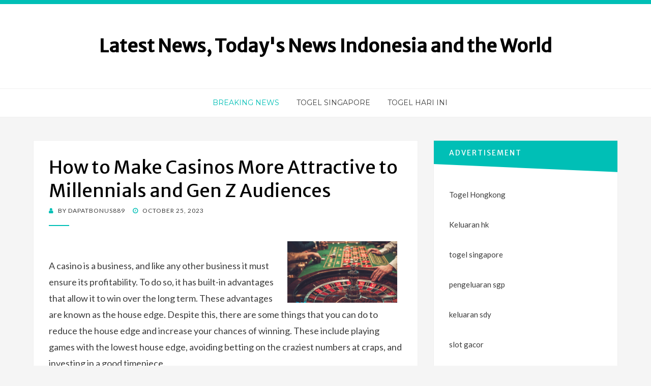

--- FILE ---
content_type: text/html; charset=UTF-8
request_url: http://infochubut.com/how-to-make-casinos-more-attractive-to-millennials-and-gen-z-audiences/
body_size: 12605
content:
<!DOCTYPE html>
<html lang="en-US">
<head>
<meta charset="UTF-8">
<meta name="viewport" content="width=device-width, initial-scale=1.0">
<link rel="profile" href="http://gmpg.org/xfn/11">
<link rel="pingback" href="http://infochubut.com/xmlrpc.php" />

<meta name='robots' content='index, follow, max-image-preview:large, max-snippet:-1, max-video-preview:-1' />

	<!-- This site is optimized with the Yoast SEO plugin v26.7 - https://yoast.com/wordpress/plugins/seo/ -->
	<title>Engaging Millennials &amp; Gen Z: Enhancing Casino Appeal</title>
	<meta name="description" content="Discover innovative strategies to revamp casinos and engage Millennials and Gen Z, ensuring a vibrant, exciting experience for younger audiences." />
	<link rel="canonical" href="http://infochubut.com/how-to-make-casinos-more-attractive-to-millennials-and-gen-z-audiences/" />
	<meta property="og:locale" content="en_US" />
	<meta property="og:type" content="article" />
	<meta property="og:title" content="Engaging Millennials &amp; Gen Z: Enhancing Casino Appeal" />
	<meta property="og:description" content="Discover innovative strategies to revamp casinos and engage Millennials and Gen Z, ensuring a vibrant, exciting experience for younger audiences." />
	<meta property="og:url" content="http://infochubut.com/how-to-make-casinos-more-attractive-to-millennials-and-gen-z-audiences/" />
	<meta property="og:site_name" content="Latest News, Today&#039;s News Indonesia and the World" />
	<meta property="article:published_time" content="2023-10-25T20:05:38+00:00" />
	<meta property="og:image" content="https://i.imgur.com/YT5LHTn.jpg" />
	<meta name="author" content="dapatbonus889" />
	<meta name="twitter:card" content="summary_large_image" />
	<meta name="twitter:label1" content="Written by" />
	<meta name="twitter:data1" content="dapatbonus889" />
	<meta name="twitter:label2" content="Est. reading time" />
	<meta name="twitter:data2" content="3 minutes" />
	<script type="application/ld+json" class="yoast-schema-graph">{"@context":"https://schema.org","@graph":[{"@type":"Article","@id":"http://infochubut.com/how-to-make-casinos-more-attractive-to-millennials-and-gen-z-audiences/#article","isPartOf":{"@id":"http://infochubut.com/how-to-make-casinos-more-attractive-to-millennials-and-gen-z-audiences/"},"author":{"name":"dapatbonus889","@id":"https://infochubut.com/#/schema/person/fd98da37e4c838ff9944ab13c6056ccf"},"headline":"How to Make Casinos More Attractive to Millennials and Gen Z Audiences","datePublished":"2023-10-25T20:05:38+00:00","mainEntityOfPage":{"@id":"http://infochubut.com/how-to-make-casinos-more-attractive-to-millennials-and-gen-z-audiences/"},"wordCount":530,"image":{"@id":"http://infochubut.com/how-to-make-casinos-more-attractive-to-millennials-and-gen-z-audiences/#primaryimage"},"thumbnailUrl":"https://i.imgur.com/YT5LHTn.jpg","articleSection":["Breaking News"],"inLanguage":"en-US"},{"@type":"WebPage","@id":"http://infochubut.com/how-to-make-casinos-more-attractive-to-millennials-and-gen-z-audiences/","url":"http://infochubut.com/how-to-make-casinos-more-attractive-to-millennials-and-gen-z-audiences/","name":"Engaging Millennials & Gen Z: Enhancing Casino Appeal","isPartOf":{"@id":"https://infochubut.com/#website"},"primaryImageOfPage":{"@id":"http://infochubut.com/how-to-make-casinos-more-attractive-to-millennials-and-gen-z-audiences/#primaryimage"},"image":{"@id":"http://infochubut.com/how-to-make-casinos-more-attractive-to-millennials-and-gen-z-audiences/#primaryimage"},"thumbnailUrl":"https://i.imgur.com/YT5LHTn.jpg","datePublished":"2023-10-25T20:05:38+00:00","author":{"@id":"https://infochubut.com/#/schema/person/fd98da37e4c838ff9944ab13c6056ccf"},"description":"Discover innovative strategies to revamp casinos and engage Millennials and Gen Z, ensuring a vibrant, exciting experience for younger audiences.","breadcrumb":{"@id":"http://infochubut.com/how-to-make-casinos-more-attractive-to-millennials-and-gen-z-audiences/#breadcrumb"},"inLanguage":"en-US","potentialAction":[{"@type":"ReadAction","target":["http://infochubut.com/how-to-make-casinos-more-attractive-to-millennials-and-gen-z-audiences/"]}]},{"@type":"ImageObject","inLanguage":"en-US","@id":"http://infochubut.com/how-to-make-casinos-more-attractive-to-millennials-and-gen-z-audiences/#primaryimage","url":"https://i.imgur.com/YT5LHTn.jpg","contentUrl":"https://i.imgur.com/YT5LHTn.jpg"},{"@type":"BreadcrumbList","@id":"http://infochubut.com/how-to-make-casinos-more-attractive-to-millennials-and-gen-z-audiences/#breadcrumb","itemListElement":[{"@type":"ListItem","position":1,"name":"Home","item":"https://infochubut.com/"},{"@type":"ListItem","position":2,"name":"How to Make Casinos More Attractive to Millennials and Gen Z Audiences"}]},{"@type":"WebSite","@id":"https://infochubut.com/#website","url":"https://infochubut.com/","name":"Latest News, Today&#039;s News Indonesia and the World","description":"","potentialAction":[{"@type":"SearchAction","target":{"@type":"EntryPoint","urlTemplate":"https://infochubut.com/?s={search_term_string}"},"query-input":{"@type":"PropertyValueSpecification","valueRequired":true,"valueName":"search_term_string"}}],"inLanguage":"en-US"},{"@type":"Person","@id":"https://infochubut.com/#/schema/person/fd98da37e4c838ff9944ab13c6056ccf","name":"dapatbonus889","image":{"@type":"ImageObject","inLanguage":"en-US","@id":"https://infochubut.com/#/schema/person/image/","url":"https://secure.gravatar.com/avatar/79e4f95737397fa3bbda16d87679fe928462d63e8371d690e04fa9e7c02ad698?s=96&d=mm&r=g","contentUrl":"https://secure.gravatar.com/avatar/79e4f95737397fa3bbda16d87679fe928462d63e8371d690e04fa9e7c02ad698?s=96&d=mm&r=g","caption":"dapatbonus889"},"sameAs":["https://infochubut.com"],"url":"http://infochubut.com/author/dapatbonus889/"}]}</script>
	<!-- / Yoast SEO plugin. -->


<link rel='dns-prefetch' href='//fonts.googleapis.com' />
<link rel="alternate" type="application/rss+xml" title="Latest News, Today&#039;s News Indonesia and the World &raquo; Feed" href="http://infochubut.com/feed/" />
<link rel="alternate" title="oEmbed (JSON)" type="application/json+oembed" href="http://infochubut.com/wp-json/oembed/1.0/embed?url=http%3A%2F%2Finfochubut.com%2Fhow-to-make-casinos-more-attractive-to-millennials-and-gen-z-audiences%2F" />
<link rel="alternate" title="oEmbed (XML)" type="text/xml+oembed" href="http://infochubut.com/wp-json/oembed/1.0/embed?url=http%3A%2F%2Finfochubut.com%2Fhow-to-make-casinos-more-attractive-to-millennials-and-gen-z-audiences%2F&#038;format=xml" />
<style id='wp-img-auto-sizes-contain-inline-css' type='text/css'>
img:is([sizes=auto i],[sizes^="auto," i]){contain-intrinsic-size:3000px 1500px}
/*# sourceURL=wp-img-auto-sizes-contain-inline-css */
</style>
<style id='wp-emoji-styles-inline-css' type='text/css'>

	img.wp-smiley, img.emoji {
		display: inline !important;
		border: none !important;
		box-shadow: none !important;
		height: 1em !important;
		width: 1em !important;
		margin: 0 0.07em !important;
		vertical-align: -0.1em !important;
		background: none !important;
		padding: 0 !important;
	}
/*# sourceURL=wp-emoji-styles-inline-css */
</style>
<style id='wp-block-library-inline-css' type='text/css'>
:root{--wp-block-synced-color:#7a00df;--wp-block-synced-color--rgb:122,0,223;--wp-bound-block-color:var(--wp-block-synced-color);--wp-editor-canvas-background:#ddd;--wp-admin-theme-color:#007cba;--wp-admin-theme-color--rgb:0,124,186;--wp-admin-theme-color-darker-10:#006ba1;--wp-admin-theme-color-darker-10--rgb:0,107,160.5;--wp-admin-theme-color-darker-20:#005a87;--wp-admin-theme-color-darker-20--rgb:0,90,135;--wp-admin-border-width-focus:2px}@media (min-resolution:192dpi){:root{--wp-admin-border-width-focus:1.5px}}.wp-element-button{cursor:pointer}:root .has-very-light-gray-background-color{background-color:#eee}:root .has-very-dark-gray-background-color{background-color:#313131}:root .has-very-light-gray-color{color:#eee}:root .has-very-dark-gray-color{color:#313131}:root .has-vivid-green-cyan-to-vivid-cyan-blue-gradient-background{background:linear-gradient(135deg,#00d084,#0693e3)}:root .has-purple-crush-gradient-background{background:linear-gradient(135deg,#34e2e4,#4721fb 50%,#ab1dfe)}:root .has-hazy-dawn-gradient-background{background:linear-gradient(135deg,#faaca8,#dad0ec)}:root .has-subdued-olive-gradient-background{background:linear-gradient(135deg,#fafae1,#67a671)}:root .has-atomic-cream-gradient-background{background:linear-gradient(135deg,#fdd79a,#004a59)}:root .has-nightshade-gradient-background{background:linear-gradient(135deg,#330968,#31cdcf)}:root .has-midnight-gradient-background{background:linear-gradient(135deg,#020381,#2874fc)}:root{--wp--preset--font-size--normal:16px;--wp--preset--font-size--huge:42px}.has-regular-font-size{font-size:1em}.has-larger-font-size{font-size:2.625em}.has-normal-font-size{font-size:var(--wp--preset--font-size--normal)}.has-huge-font-size{font-size:var(--wp--preset--font-size--huge)}.has-text-align-center{text-align:center}.has-text-align-left{text-align:left}.has-text-align-right{text-align:right}.has-fit-text{white-space:nowrap!important}#end-resizable-editor-section{display:none}.aligncenter{clear:both}.items-justified-left{justify-content:flex-start}.items-justified-center{justify-content:center}.items-justified-right{justify-content:flex-end}.items-justified-space-between{justify-content:space-between}.screen-reader-text{border:0;clip-path:inset(50%);height:1px;margin:-1px;overflow:hidden;padding:0;position:absolute;width:1px;word-wrap:normal!important}.screen-reader-text:focus{background-color:#ddd;clip-path:none;color:#444;display:block;font-size:1em;height:auto;left:5px;line-height:normal;padding:15px 23px 14px;text-decoration:none;top:5px;width:auto;z-index:100000}html :where(.has-border-color){border-style:solid}html :where([style*=border-top-color]){border-top-style:solid}html :where([style*=border-right-color]){border-right-style:solid}html :where([style*=border-bottom-color]){border-bottom-style:solid}html :where([style*=border-left-color]){border-left-style:solid}html :where([style*=border-width]){border-style:solid}html :where([style*=border-top-width]){border-top-style:solid}html :where([style*=border-right-width]){border-right-style:solid}html :where([style*=border-bottom-width]){border-bottom-style:solid}html :where([style*=border-left-width]){border-left-style:solid}html :where(img[class*=wp-image-]){height:auto;max-width:100%}:where(figure){margin:0 0 1em}html :where(.is-position-sticky){--wp-admin--admin-bar--position-offset:var(--wp-admin--admin-bar--height,0px)}@media screen and (max-width:600px){html :where(.is-position-sticky){--wp-admin--admin-bar--position-offset:0px}}

/*# sourceURL=wp-block-library-inline-css */
</style><style id='global-styles-inline-css' type='text/css'>
:root{--wp--preset--aspect-ratio--square: 1;--wp--preset--aspect-ratio--4-3: 4/3;--wp--preset--aspect-ratio--3-4: 3/4;--wp--preset--aspect-ratio--3-2: 3/2;--wp--preset--aspect-ratio--2-3: 2/3;--wp--preset--aspect-ratio--16-9: 16/9;--wp--preset--aspect-ratio--9-16: 9/16;--wp--preset--color--black: #000000;--wp--preset--color--cyan-bluish-gray: #abb8c3;--wp--preset--color--white: #ffffff;--wp--preset--color--pale-pink: #f78da7;--wp--preset--color--vivid-red: #cf2e2e;--wp--preset--color--luminous-vivid-orange: #ff6900;--wp--preset--color--luminous-vivid-amber: #fcb900;--wp--preset--color--light-green-cyan: #7bdcb5;--wp--preset--color--vivid-green-cyan: #00d084;--wp--preset--color--pale-cyan-blue: #8ed1fc;--wp--preset--color--vivid-cyan-blue: #0693e3;--wp--preset--color--vivid-purple: #9b51e0;--wp--preset--gradient--vivid-cyan-blue-to-vivid-purple: linear-gradient(135deg,rgb(6,147,227) 0%,rgb(155,81,224) 100%);--wp--preset--gradient--light-green-cyan-to-vivid-green-cyan: linear-gradient(135deg,rgb(122,220,180) 0%,rgb(0,208,130) 100%);--wp--preset--gradient--luminous-vivid-amber-to-luminous-vivid-orange: linear-gradient(135deg,rgb(252,185,0) 0%,rgb(255,105,0) 100%);--wp--preset--gradient--luminous-vivid-orange-to-vivid-red: linear-gradient(135deg,rgb(255,105,0) 0%,rgb(207,46,46) 100%);--wp--preset--gradient--very-light-gray-to-cyan-bluish-gray: linear-gradient(135deg,rgb(238,238,238) 0%,rgb(169,184,195) 100%);--wp--preset--gradient--cool-to-warm-spectrum: linear-gradient(135deg,rgb(74,234,220) 0%,rgb(151,120,209) 20%,rgb(207,42,186) 40%,rgb(238,44,130) 60%,rgb(251,105,98) 80%,rgb(254,248,76) 100%);--wp--preset--gradient--blush-light-purple: linear-gradient(135deg,rgb(255,206,236) 0%,rgb(152,150,240) 100%);--wp--preset--gradient--blush-bordeaux: linear-gradient(135deg,rgb(254,205,165) 0%,rgb(254,45,45) 50%,rgb(107,0,62) 100%);--wp--preset--gradient--luminous-dusk: linear-gradient(135deg,rgb(255,203,112) 0%,rgb(199,81,192) 50%,rgb(65,88,208) 100%);--wp--preset--gradient--pale-ocean: linear-gradient(135deg,rgb(255,245,203) 0%,rgb(182,227,212) 50%,rgb(51,167,181) 100%);--wp--preset--gradient--electric-grass: linear-gradient(135deg,rgb(202,248,128) 0%,rgb(113,206,126) 100%);--wp--preset--gradient--midnight: linear-gradient(135deg,rgb(2,3,129) 0%,rgb(40,116,252) 100%);--wp--preset--font-size--small: 13px;--wp--preset--font-size--medium: 20px;--wp--preset--font-size--large: 36px;--wp--preset--font-size--x-large: 42px;--wp--preset--spacing--20: 0.44rem;--wp--preset--spacing--30: 0.67rem;--wp--preset--spacing--40: 1rem;--wp--preset--spacing--50: 1.5rem;--wp--preset--spacing--60: 2.25rem;--wp--preset--spacing--70: 3.38rem;--wp--preset--spacing--80: 5.06rem;--wp--preset--shadow--natural: 6px 6px 9px rgba(0, 0, 0, 0.2);--wp--preset--shadow--deep: 12px 12px 50px rgba(0, 0, 0, 0.4);--wp--preset--shadow--sharp: 6px 6px 0px rgba(0, 0, 0, 0.2);--wp--preset--shadow--outlined: 6px 6px 0px -3px rgb(255, 255, 255), 6px 6px rgb(0, 0, 0);--wp--preset--shadow--crisp: 6px 6px 0px rgb(0, 0, 0);}:where(.is-layout-flex){gap: 0.5em;}:where(.is-layout-grid){gap: 0.5em;}body .is-layout-flex{display: flex;}.is-layout-flex{flex-wrap: wrap;align-items: center;}.is-layout-flex > :is(*, div){margin: 0;}body .is-layout-grid{display: grid;}.is-layout-grid > :is(*, div){margin: 0;}:where(.wp-block-columns.is-layout-flex){gap: 2em;}:where(.wp-block-columns.is-layout-grid){gap: 2em;}:where(.wp-block-post-template.is-layout-flex){gap: 1.25em;}:where(.wp-block-post-template.is-layout-grid){gap: 1.25em;}.has-black-color{color: var(--wp--preset--color--black) !important;}.has-cyan-bluish-gray-color{color: var(--wp--preset--color--cyan-bluish-gray) !important;}.has-white-color{color: var(--wp--preset--color--white) !important;}.has-pale-pink-color{color: var(--wp--preset--color--pale-pink) !important;}.has-vivid-red-color{color: var(--wp--preset--color--vivid-red) !important;}.has-luminous-vivid-orange-color{color: var(--wp--preset--color--luminous-vivid-orange) !important;}.has-luminous-vivid-amber-color{color: var(--wp--preset--color--luminous-vivid-amber) !important;}.has-light-green-cyan-color{color: var(--wp--preset--color--light-green-cyan) !important;}.has-vivid-green-cyan-color{color: var(--wp--preset--color--vivid-green-cyan) !important;}.has-pale-cyan-blue-color{color: var(--wp--preset--color--pale-cyan-blue) !important;}.has-vivid-cyan-blue-color{color: var(--wp--preset--color--vivid-cyan-blue) !important;}.has-vivid-purple-color{color: var(--wp--preset--color--vivid-purple) !important;}.has-black-background-color{background-color: var(--wp--preset--color--black) !important;}.has-cyan-bluish-gray-background-color{background-color: var(--wp--preset--color--cyan-bluish-gray) !important;}.has-white-background-color{background-color: var(--wp--preset--color--white) !important;}.has-pale-pink-background-color{background-color: var(--wp--preset--color--pale-pink) !important;}.has-vivid-red-background-color{background-color: var(--wp--preset--color--vivid-red) !important;}.has-luminous-vivid-orange-background-color{background-color: var(--wp--preset--color--luminous-vivid-orange) !important;}.has-luminous-vivid-amber-background-color{background-color: var(--wp--preset--color--luminous-vivid-amber) !important;}.has-light-green-cyan-background-color{background-color: var(--wp--preset--color--light-green-cyan) !important;}.has-vivid-green-cyan-background-color{background-color: var(--wp--preset--color--vivid-green-cyan) !important;}.has-pale-cyan-blue-background-color{background-color: var(--wp--preset--color--pale-cyan-blue) !important;}.has-vivid-cyan-blue-background-color{background-color: var(--wp--preset--color--vivid-cyan-blue) !important;}.has-vivid-purple-background-color{background-color: var(--wp--preset--color--vivid-purple) !important;}.has-black-border-color{border-color: var(--wp--preset--color--black) !important;}.has-cyan-bluish-gray-border-color{border-color: var(--wp--preset--color--cyan-bluish-gray) !important;}.has-white-border-color{border-color: var(--wp--preset--color--white) !important;}.has-pale-pink-border-color{border-color: var(--wp--preset--color--pale-pink) !important;}.has-vivid-red-border-color{border-color: var(--wp--preset--color--vivid-red) !important;}.has-luminous-vivid-orange-border-color{border-color: var(--wp--preset--color--luminous-vivid-orange) !important;}.has-luminous-vivid-amber-border-color{border-color: var(--wp--preset--color--luminous-vivid-amber) !important;}.has-light-green-cyan-border-color{border-color: var(--wp--preset--color--light-green-cyan) !important;}.has-vivid-green-cyan-border-color{border-color: var(--wp--preset--color--vivid-green-cyan) !important;}.has-pale-cyan-blue-border-color{border-color: var(--wp--preset--color--pale-cyan-blue) !important;}.has-vivid-cyan-blue-border-color{border-color: var(--wp--preset--color--vivid-cyan-blue) !important;}.has-vivid-purple-border-color{border-color: var(--wp--preset--color--vivid-purple) !important;}.has-vivid-cyan-blue-to-vivid-purple-gradient-background{background: var(--wp--preset--gradient--vivid-cyan-blue-to-vivid-purple) !important;}.has-light-green-cyan-to-vivid-green-cyan-gradient-background{background: var(--wp--preset--gradient--light-green-cyan-to-vivid-green-cyan) !important;}.has-luminous-vivid-amber-to-luminous-vivid-orange-gradient-background{background: var(--wp--preset--gradient--luminous-vivid-amber-to-luminous-vivid-orange) !important;}.has-luminous-vivid-orange-to-vivid-red-gradient-background{background: var(--wp--preset--gradient--luminous-vivid-orange-to-vivid-red) !important;}.has-very-light-gray-to-cyan-bluish-gray-gradient-background{background: var(--wp--preset--gradient--very-light-gray-to-cyan-bluish-gray) !important;}.has-cool-to-warm-spectrum-gradient-background{background: var(--wp--preset--gradient--cool-to-warm-spectrum) !important;}.has-blush-light-purple-gradient-background{background: var(--wp--preset--gradient--blush-light-purple) !important;}.has-blush-bordeaux-gradient-background{background: var(--wp--preset--gradient--blush-bordeaux) !important;}.has-luminous-dusk-gradient-background{background: var(--wp--preset--gradient--luminous-dusk) !important;}.has-pale-ocean-gradient-background{background: var(--wp--preset--gradient--pale-ocean) !important;}.has-electric-grass-gradient-background{background: var(--wp--preset--gradient--electric-grass) !important;}.has-midnight-gradient-background{background: var(--wp--preset--gradient--midnight) !important;}.has-small-font-size{font-size: var(--wp--preset--font-size--small) !important;}.has-medium-font-size{font-size: var(--wp--preset--font-size--medium) !important;}.has-large-font-size{font-size: var(--wp--preset--font-size--large) !important;}.has-x-large-font-size{font-size: var(--wp--preset--font-size--x-large) !important;}
/*# sourceURL=global-styles-inline-css */
</style>

<style id='classic-theme-styles-inline-css' type='text/css'>
/*! This file is auto-generated */
.wp-block-button__link{color:#fff;background-color:#32373c;border-radius:9999px;box-shadow:none;text-decoration:none;padding:calc(.667em + 2px) calc(1.333em + 2px);font-size:1.125em}.wp-block-file__button{background:#32373c;color:#fff;text-decoration:none}
/*# sourceURL=/wp-includes/css/classic-themes.min.css */
</style>
<link rel='stylesheet' id='dashicons-css' href='http://infochubut.com/wp-includes/css/dashicons.min.css?ver=6.9' type='text/css' media='all' />
<link rel='stylesheet' id='admin-bar-css' href='http://infochubut.com/wp-includes/css/admin-bar.min.css?ver=6.9' type='text/css' media='all' />
<style id='admin-bar-inline-css' type='text/css'>

    /* Hide CanvasJS credits for P404 charts specifically */
    #p404RedirectChart .canvasjs-chart-credit {
        display: none !important;
    }
    
    #p404RedirectChart canvas {
        border-radius: 6px;
    }

    .p404-redirect-adminbar-weekly-title {
        font-weight: bold;
        font-size: 14px;
        color: #fff;
        margin-bottom: 6px;
    }

    #wpadminbar #wp-admin-bar-p404_free_top_button .ab-icon:before {
        content: "\f103";
        color: #dc3545;
        top: 3px;
    }
    
    #wp-admin-bar-p404_free_top_button .ab-item {
        min-width: 80px !important;
        padding: 0px !important;
    }
    
    /* Ensure proper positioning and z-index for P404 dropdown */
    .p404-redirect-adminbar-dropdown-wrap { 
        min-width: 0; 
        padding: 0;
        position: static !important;
    }
    
    #wpadminbar #wp-admin-bar-p404_free_top_button_dropdown {
        position: static !important;
    }
    
    #wpadminbar #wp-admin-bar-p404_free_top_button_dropdown .ab-item {
        padding: 0 !important;
        margin: 0 !important;
    }
    
    .p404-redirect-dropdown-container {
        min-width: 340px;
        padding: 18px 18px 12px 18px;
        background: #23282d !important;
        color: #fff;
        border-radius: 12px;
        box-shadow: 0 8px 32px rgba(0,0,0,0.25);
        margin-top: 10px;
        position: relative !important;
        z-index: 999999 !important;
        display: block !important;
        border: 1px solid #444;
    }
    
    /* Ensure P404 dropdown appears on hover */
    #wpadminbar #wp-admin-bar-p404_free_top_button .p404-redirect-dropdown-container { 
        display: none !important;
    }
    
    #wpadminbar #wp-admin-bar-p404_free_top_button:hover .p404-redirect-dropdown-container { 
        display: block !important;
    }
    
    #wpadminbar #wp-admin-bar-p404_free_top_button:hover #wp-admin-bar-p404_free_top_button_dropdown .p404-redirect-dropdown-container {
        display: block !important;
    }
    
    .p404-redirect-card {
        background: #2c3338;
        border-radius: 8px;
        padding: 18px 18px 12px 18px;
        box-shadow: 0 2px 8px rgba(0,0,0,0.07);
        display: flex;
        flex-direction: column;
        align-items: flex-start;
        border: 1px solid #444;
    }
    
    .p404-redirect-btn {
        display: inline-block;
        background: #dc3545;
        color: #fff !important;
        font-weight: bold;
        padding: 5px 22px;
        border-radius: 8px;
        text-decoration: none;
        font-size: 17px;
        transition: background 0.2s, box-shadow 0.2s;
        margin-top: 8px;
        box-shadow: 0 2px 8px rgba(220,53,69,0.15);
        text-align: center;
        line-height: 1.6;
    }
    
    .p404-redirect-btn:hover {
        background: #c82333;
        color: #fff !important;
        box-shadow: 0 4px 16px rgba(220,53,69,0.25);
    }
    
    /* Prevent conflicts with other admin bar dropdowns */
    #wpadminbar .ab-top-menu > li:hover > .ab-item,
    #wpadminbar .ab-top-menu > li.hover > .ab-item {
        z-index: auto;
    }
    
    #wpadminbar #wp-admin-bar-p404_free_top_button:hover > .ab-item {
        z-index: 999998 !important;
    }
    
/*# sourceURL=admin-bar-inline-css */
</style>
<link rel='stylesheet' id='bandana-bootstrap-css' href='http://infochubut.com/wp-content/themes/bandana/css/bootstrap.css?ver=6.9' type='text/css' media='all' />
<link rel='stylesheet' id='font-awesome-css' href='http://infochubut.com/wp-content/themes/bandana/css/font-awesome.css?ver=6.9' type='text/css' media='all' />
<link rel='stylesheet' id='bandana-fonts-css' href='https://fonts.googleapis.com/css?family=Lato%7CMerriweather+Sans%7CMontserrat&#038;subset=latin%2Clatin-ext' type='text/css' media='all' />
<link rel='stylesheet' id='bandana-style-css' href='http://infochubut.com/wp-content/themes/bandana/style.css?ver=6.9' type='text/css' media='all' />
<script type="text/javascript" src="http://infochubut.com/wp-includes/js/jquery/jquery.min.js?ver=3.7.1" id="jquery-core-js"></script>
<script type="text/javascript" src="http://infochubut.com/wp-includes/js/jquery/jquery-migrate.min.js?ver=3.4.1" id="jquery-migrate-js"></script>
<link rel="https://api.w.org/" href="http://infochubut.com/wp-json/" /><link rel="alternate" title="JSON" type="application/json" href="http://infochubut.com/wp-json/wp/v2/posts/2738" /><link rel="EditURI" type="application/rsd+xml" title="RSD" href="http://infochubut.com/xmlrpc.php?rsd" />
<meta name="generator" content="WordPress 6.9" />
<link rel='shortlink' href='http://infochubut.com/?p=2738' />

	
	</head>
<body class="wp-singular post-template-default single single-post postid-2738 single-format-standard wp-theme-bandana has-site-branding has-right-sidebar has-excerpt">
<div id="page" class="site-wrapper site">

		<header id="masthead" class="site-header" role="banner">
		<div class="container">
			<div class="row">
				<div class="col-xxl-12">

					<div class="site-header-inside-wrapper">
						<div class="site-branding-wrapper">
							<div class="site-logo-wrapper"></div>
							<div class="site-branding">
																	<p class="site-title"><a href="http://infochubut.com/" title="Latest News, Today&#039;s News Indonesia and the World" rel="home">Latest News, Today&#039;s News Indonesia and the World</a></p>
								
															</div>
						</div><!-- .site-branding-wrapper -->
					</div><!-- .site-header-inside-wrapper -->

				</div><!-- .col-xxl-12 -->
			</div><!-- .row -->
		</div><!-- .container -->
	</header><!-- #masthead -->

	<nav id="site-navigation" class="main-navigation" role="navigation">
		<div class="container">
			<div class="row">
				<div class="col-xxl-12">

					<div class="main-navigation-inside">

						<a class="skip-link screen-reader-text" href="#content">Skip to content</a>
						<div class="toggle-menu-wrapper">
							<a href="#header-menu-responsive" title="Menu" class="toggle-menu-control">
								<span class="toggle-menu-label">Menu</span>
							</a>
						</div>

						<div class="site-header-menu"><ul id="menu-1" class="header-menu sf-menu"><li id="menu-item-10" class="menu-item menu-item-type-taxonomy menu-item-object-category current-post-ancestor current-menu-parent current-post-parent menu-item-10"><a href="http://infochubut.com/category/breaking-news/">Breaking News</a></li>
<li id="menu-item-125" class="menu-item menu-item-type-custom menu-item-object-custom menu-item-125"><a href="https://section809panel.org/">Togel Singapore</a></li>
<li id="menu-item-694" class="menu-item menu-item-type-custom menu-item-object-custom menu-item-694"><a href="https://apssr.com/">Togel Hari Ini</a></li>
</ul></div>
					</div><!-- .main-navigation-inside -->

				</div><!-- .col-xxl-12 -->
			</div><!-- .row -->
		</div><!-- .container -->
	</nav><!-- .main-navigation -->

	<div id="content" class="site-content">

	<div class="container">
		<div class="row">

			<div id="primary" class="content-area col-xs-12 col-sm-12 col-md-12 col-lg-8 col-xl-8 col-xxl-8">
				<main id="main" class="site-main" role="main">

					<div id="post-wrapper" class="post-wrapper">
					
						
<article id="post-2738" class="post-2738 post type-post status-publish format-standard hentry category-breaking-news">

	<div class="entry-header-wrapper">
		<header class="entry-header">
			<h1 class="entry-title entry-title-single">How to Make Casinos More Attractive to Millennials and Gen Z Audiences</h1>		</header><!-- .entry-header -->

		<div class="entry-meta entry-meta-header-after">
			<span class="byline"> by <span class="entry-author author vcard"><a class="entry-author-link url fn n" href="http://infochubut.com/author/dapatbonus889/" rel="author"><span class="entry-author-name">dapatbonus889</span></a></span></span><span class="posted-on"><span class="screen-reader-text">Posted on</span><a href="http://infochubut.com/how-to-make-casinos-more-attractive-to-millennials-and-gen-z-audiences/" rel="bookmark"> <time class="entry-date published updated" datetime="2023-10-25T20:05:38+00:00">October 25, 2023</time></a></span>		</div><!-- .entry-meta -->
	</div><!-- .entry-header-wrapper -->

	<div class="entry-content">
		<p><img decoding="async" align="right" style="width:auto; margin:0px 10px; height:auto; max-height:206px; max-width:31%;" src="https://i.imgur.com/YT5LHTn.jpg" alt="Casino"> </p>
<p>A casino is a business, and like any other business it must ensure its profitability. To do so, it has built-in advantages that allow it to win over the long term. These advantages are known as the house edge. Despite this, there are some things that you can do to reduce the house edge and increase your chances of winning. These include playing games with the lowest house edge, avoiding betting on the craziest numbers at craps, and investing in a good timepiece.</p>
<p>Unlike other movies, which may be set in Sin City but are about nothing more than organized crime and the criminal underworld, Casino is a documentary about the business of Vegas. And a fascinating one at that. It provides a window into how huge gambling corporations have taken over the city, and offers a glimpse at the rough blur of corruption that exists in Vegas.</p>
<p>The worldview of Casino’s main characters is almost hopelessly cynical. The movie is filled with greed and treachery, and even though many of the characters get their comeuppance in the end, you can’t help but feel sorry for them. This is partially because the movie is so well written and acted, and partly because it’s an evocative depiction of human tragedy.</p>
<p>As casino managers look to the future, there is no doubt that the audience will continue to evolve. While baby boomers and Gen X are the largest segments of casino audiences, they are rapidly being replaced by Millennials and Gen Z. These younger audiences are more likely to spend money on food, entertainment, and non-gaming amenities than their older counterparts. Casinos must develop strategies to reach these new audiences, and to provide them with the types of experiences that will keep them coming back.</p>
<p>Casinos rely on their gaming offerings to attract and retain customers, but they also offer luxurious hotel rooms, innovative technology, award-winning restaurants, spas, entertainment venues, and more. While these amenities don’t make up as much of the average casino visit as gaming, they are important for boosting revenue and attracting new customers. To maximize the potential of these non-gaming amenities, casinos should focus on enhancing their customer service and highlighting the social impact that they can have in the communities they serve.</p>
<p>The atmosphere in a casino is created by its lighting, music, and other visual elements. These elements can influence a person’s mood and emotions, which are vital for casino marketers. By understanding how different demographics respond to these aspects of the casino environment, marketing professionals can optimize their messaging and offerings for maximum impact.</p>
<p>Casinos are a complex environment that requires a great deal of skill and knowledge to operate effectively. However, the key to ensuring that a casino is a success is to focus on what’s most important to its customers. Casinos must identify what job they are “hiring” their audience to do, and then design their marketing efforts around that function. This will ensure that the right people are attracted to the casino, and that they stick around long enough to make a positive contribution.</p>
			</div><!-- .entry-content -->

	<footer class="entry-meta entry-meta-footer">
			</footer><!-- .entry-meta -->

</article><!-- #post-## -->

						
						
	<nav class="navigation post-navigation" aria-label="Posts">
		<h2 class="screen-reader-text">Post navigation</h2>
		<div class="nav-links"><div class="nav-previous"><a href="http://infochubut.com/what-is-a-game-slot-21/" rel="prev"><span class="meta-nav">Prev</span> <span class="post-title">What Is a Game Slot?</span></a></div><div class="nav-next"><a href="http://infochubut.com/sbobet-review-147/" rel="next"><span class="meta-nav">Next</span> <span class="post-title">SBOBET Review</span></a></div></div>
	</nav>
						
										</div><!-- .post-wrapper -->

				</main><!-- #main -->
			</div><!-- #primary -->

			<div id="site-sidebar" class="sidebar-area col-xs-12 col-sm-12 col-md-12 col-lg-4 col-xl-4 col-xxl-4">
	<div id="secondary" class="sidebar widget-area" role="complementary">
				<aside id="text-2" class="widget widget_text"><h2 class="widget-title">ADVERTISEMENT</h2>			<div class="textwidget"><p><a href="https://especulacion.org/">Togel Hongkong</a></p>
<p><a href="https://www.mountainechoes.org/">Keluaran hk</a></p>
<p><a href="https://jewel993.com/">togel singapore</a></p>
<p><a href="https://halogermdefense.com/">pengeluaran sgp</a></p>
<p><a href="https://capella-antiqua.org/">keluaran sdy</a></p>
<p><a href="https://sci2020.org/">slot gacor</a></p>
<p><a href="https://www.damianclark.com/">Togel Hari Ini</a></p>
<p><a href="https://stroudnature.org/">Data Macau</a></p>
<p><a href="https://pormiki-dki.org/">Keluaran HK</a></p>
<p><a href="https://www.teatroguloya.org/">Live Draw Macau</a></p>
</div>
		</aside><aside id="search-2" class="widget widget_search">
<form role="search" method="get" class="search-form" action="http://infochubut.com/">
	<label>
		<span class="screen-reader-text">Search for:</span>
		<input type="search" class="search-field" placeholder="Search &hellip;" value="" name="s" title="Search for:" />
	</label>
	<button type="submit" class="search-submit"><span class="screen-reader-text">Search</span></button>
</form>
</aside>
		<aside id="recent-posts-2" class="widget widget_recent_entries">
		<h2 class="widget-title">Recent Posts</h2>
		<ul>
											<li>
					<a href="http://infochubut.com/texas-heatwave-causes-widespread-power-outages/">Texas Heatwave Causes Widespread Power Outages</a>
									</li>
											<li>
					<a href="http://infochubut.com/sbobet-review-258/">SBOBET Review</a>
									</li>
											<li>
					<a href="http://infochubut.com/what-is-a-casino-162/">What Is a Casino?</a>
									</li>
											<li>
					<a href="http://infochubut.com/the-effects-of-gambling-6/">The Effects of Gambling</a>
									</li>
											<li>
					<a href="http://infochubut.com/preventing-gambling-addiction/">Preventing Gambling Addiction</a>
									</li>
					</ul>

		</aside><aside id="categories-2" class="widget widget_categories"><h2 class="widget-title">Categories</h2>
			<ul>
					<li class="cat-item cat-item-1"><a href="http://infochubut.com/category/breaking-news/">Breaking News</a>
</li>
			</ul>

			</aside><aside id="calendar-2" class="widget widget_calendar"><div id="calendar_wrap" class="calendar_wrap"><table id="wp-calendar" class="wp-calendar-table">
	<caption>January 2026</caption>
	<thead>
	<tr>
		<th scope="col" aria-label="Monday">M</th>
		<th scope="col" aria-label="Tuesday">T</th>
		<th scope="col" aria-label="Wednesday">W</th>
		<th scope="col" aria-label="Thursday">T</th>
		<th scope="col" aria-label="Friday">F</th>
		<th scope="col" aria-label="Saturday">S</th>
		<th scope="col" aria-label="Sunday">S</th>
	</tr>
	</thead>
	<tbody>
	<tr>
		<td colspan="3" class="pad">&nbsp;</td><td>1</td><td>2</td><td>3</td><td>4</td>
	</tr>
	<tr>
		<td>5</td><td>6</td><td>7</td><td>8</td><td>9</td><td>10</td><td>11</td>
	</tr>
	<tr>
		<td>12</td><td>13</td><td>14</td><td>15</td><td>16</td><td>17</td><td>18</td>
	</tr>
	<tr>
		<td id="today">19</td><td>20</td><td>21</td><td>22</td><td>23</td><td>24</td><td>25</td>
	</tr>
	<tr>
		<td>26</td><td>27</td><td>28</td><td>29</td><td>30</td><td>31</td>
		<td class="pad" colspan="1">&nbsp;</td>
	</tr>
	</tbody>
	</table><nav aria-label="Previous and next months" class="wp-calendar-nav">
		<span class="wp-calendar-nav-prev"><a href="http://infochubut.com/2025/12/">&laquo; Dec</a></span>
		<span class="pad">&nbsp;</span>
		<span class="wp-calendar-nav-next">&nbsp;</span>
	</nav></div></aside><aside id="archives-2" class="widget widget_archive"><h2 class="widget-title">Archives</h2>
			<ul>
					<li><a href='http://infochubut.com/2025/12/'>December 2025</a></li>
	<li><a href='http://infochubut.com/2024/10/'>October 2024</a></li>
	<li><a href='http://infochubut.com/2024/09/'>September 2024</a></li>
	<li><a href='http://infochubut.com/2024/08/'>August 2024</a></li>
	<li><a href='http://infochubut.com/2024/07/'>July 2024</a></li>
	<li><a href='http://infochubut.com/2024/06/'>June 2024</a></li>
	<li><a href='http://infochubut.com/2024/05/'>May 2024</a></li>
	<li><a href='http://infochubut.com/2024/04/'>April 2024</a></li>
	<li><a href='http://infochubut.com/2024/03/'>March 2024</a></li>
	<li><a href='http://infochubut.com/2024/02/'>February 2024</a></li>
	<li><a href='http://infochubut.com/2024/01/'>January 2024</a></li>
	<li><a href='http://infochubut.com/2023/12/'>December 2023</a></li>
	<li><a href='http://infochubut.com/2023/11/'>November 2023</a></li>
	<li><a href='http://infochubut.com/2023/10/'>October 2023</a></li>
	<li><a href='http://infochubut.com/2023/09/'>September 2023</a></li>
	<li><a href='http://infochubut.com/2023/08/'>August 2023</a></li>
	<li><a href='http://infochubut.com/2023/07/'>July 2023</a></li>
	<li><a href='http://infochubut.com/2023/06/'>June 2023</a></li>
	<li><a href='http://infochubut.com/2023/05/'>May 2023</a></li>
	<li><a href='http://infochubut.com/2023/04/'>April 2023</a></li>
	<li><a href='http://infochubut.com/2023/03/'>March 2023</a></li>
	<li><a href='http://infochubut.com/2023/02/'>February 2023</a></li>
	<li><a href='http://infochubut.com/2023/01/'>January 2023</a></li>
	<li><a href='http://infochubut.com/2022/12/'>December 2022</a></li>
	<li><a href='http://infochubut.com/2022/11/'>November 2022</a></li>
	<li><a href='http://infochubut.com/2022/10/'>October 2022</a></li>
	<li><a href='http://infochubut.com/2022/09/'>September 2022</a></li>
	<li><a href='http://infochubut.com/2022/08/'>August 2022</a></li>
	<li><a href='http://infochubut.com/2022/07/'>July 2022</a></li>
	<li><a href='http://infochubut.com/2022/06/'>June 2022</a></li>
	<li><a href='http://infochubut.com/2022/05/'>May 2022</a></li>
	<li><a href='http://infochubut.com/2022/04/'>April 2022</a></li>
	<li><a href='http://infochubut.com/2022/03/'>March 2022</a></li>
	<li><a href='http://infochubut.com/2022/02/'>February 2022</a></li>
	<li><a href='http://infochubut.com/2022/01/'>January 2022</a></li>
	<li><a href='http://infochubut.com/2021/12/'>December 2021</a></li>
	<li><a href='http://infochubut.com/2021/11/'>November 2021</a></li>
	<li><a href='http://infochubut.com/2021/10/'>October 2021</a></li>
	<li><a href='http://infochubut.com/2021/09/'>September 2021</a></li>
	<li><a href='http://infochubut.com/2021/08/'>August 2021</a></li>
	<li><a href='http://infochubut.com/2021/07/'>July 2021</a></li>
	<li><a href='http://infochubut.com/2021/06/'>June 2021</a></li>
			</ul>

			</aside><aside id="text-3" class="widget widget_text"><h2 class="widget-title">ADS</h2>			<div class="textwidget"><p><a href="https://www.lexingtonprep.com/">Togel Hongkong</a></p>
<p><a href="https://www.carmma.org/">Pragmatic play demo</a></p>
<p><a href="https://blackbridgebrewery.com/">Pragmatic play</a></p>
<p><a href="https://congresolgc.org/">Keluaran sgp</a></p>
<p><a href="https://chnine.com/">data sgp</a></p>
<p><a href="https://www.iumamanagement.com/"><span data-sheets-root="1">result sgp</span></a></p>
<p><a href="https://www.consulatalgerie-oujda.org/_ar/visa.php.html"><span data-sheets-root="1">keluaran macau</span></a></p>
<p><a href="https://socadido.org/"><span data-sheets-root="1">data macau</span></a></p>
<p><a href="https://monahans.gabbartllc.com/"><span data-sheets-root="1">slot indosat</span></a></p>
<p><a href="https://www.zuwenainternationalschool.com/fees-structure/"><span data-sheets-root="1">slot deposit pulsa tri</span></a></p>
<p><a href="https://revistadireito.com/blog-direito/"><span data-sheets-root="1">togel</span></a></p>
<p><a href="https://www.pourlecinema.com/"><span data-sheets-root="1">keluaran hk</span></a></p>
<p><a href="https://chelatacos.com/"><span data-sheets-root="1">pengeluaran macau hari ini</span></a></p>
<p><a href="https://www.spdn-cr.org/bude-vas-zajimat/dusevne-nemocny-v-rodine/"><span data-sheets-root="1">togel macau hari ini</span></a></p>
<p><a href="https://www.nikuyano-curry.com/"><span data-sheets-root="1">toto macau</span></a></p>
<p><span data-sheets-root="1"><a href="https://30thrumahsakit.com/">toto macau</a></span></p>
<p><a href="https://dlhlampungselatan.org/program/"><span data-sheets-root="1">toto hk</span></a></p>
<p><a href="https://northzenmedia.org/contact-us/"><span data-sheets-root="1">toto macau</span></a></p>
<p><a href="https://farmersinnandtavern.com/"><span data-sheets-root="1">data china</span></a></p>
<p><a href="https://www.acshr2024.org/"><span data-sheets-root="1">data hk</span></a></p>
<p><a href="https://moveandwash.com/en/home"><span data-sheets-root="1">keluaran macau</span></a></p>
<p><a href="https://www.allupobar.com/"><span data-sheets-root="1">toto sdy</span></a></p>
<p><a href="https://greatlakescsmi.org/ontario/"><span data-sheets-root="1">pengeluaran macau</span></a></p>
<p><a href="https://www.thebeaconhillpub.com/"><span data-sheets-root="1">pengeluaran sdy lotto</span></a></p>
<p><a href="https://www.coffeeloungelucca.com/"><span data-sheets-root="1">data sdy lotto</span></a></p>
<p><a href="https://motherhoodedit.com/"><span data-sheets-root="1">keluaran sdy lotto</span></a></p>
<p><a href="https://shinerrestaurant.com/"><span data-sheets-root="1">keluaran sdy</span></a></p>
<p><a href="https://icdsrmktr2025.com/"><span data-sheets-root="1">keluaran sdy</span></a></p>
<p><a href="https://es-pal.org/"><span data-sheets-root="1">keluaran sdy</span></a></p>
<p><a href="https://scdm2022.org/"><span data-sheets-root="1">pengeluaran sdy lotto</span></a></p>
<p><a href="https://atcsa2024.org/abstract"><span data-sheets-root="1">pengeluaran macau</span></a></p>
<p>&nbsp;</p>
</div>
		</aside>	</div><!-- .sidebar -->
</div><!-- .col-* columns of main sidebar -->

		</div><!-- .row -->
	</div><!-- .container -->


	</div><!-- #content -->

	<footer id="colophon" class="site-footer" role="contentinfo">

		<div class="site-info">
			<div class="site-info-inside">

				<div class="container">
<a href="https://www.rockthelunchbox.com/">Togel hongkong</a>
   <!-- .row -->

				</div><!-- .container -->

			</div><!-- .site-info-inside -->
		</div><!-- .site-info -->

	</footer><!-- #colophon -->

</div><!-- #page .site-wrapper -->

<div class="overlay-effect"></div><!-- .overlay-effect -->

<script type="speculationrules">
{"prefetch":[{"source":"document","where":{"and":[{"href_matches":"/*"},{"not":{"href_matches":["/wp-*.php","/wp-admin/*","/wp-content/uploads/*","/wp-content/*","/wp-content/plugins/*","/wp-content/themes/bandana/*","/*\\?(.+)"]}},{"not":{"selector_matches":"a[rel~=\"nofollow\"]"}},{"not":{"selector_matches":".no-prefetch, .no-prefetch a"}}]},"eagerness":"conservative"}]}
</script>
<script type="text/javascript" src="http://infochubut.com/wp-content/themes/bandana/js/enquire.js?ver=2.1.2" id="enquire-js"></script>
<script type="text/javascript" src="http://infochubut.com/wp-content/themes/bandana/js/fitvids.js?ver=1.1" id="fitvids-js"></script>
<script type="text/javascript" src="http://infochubut.com/wp-content/themes/bandana/js/hover-intent.js?ver=r7" id="hover-intent-js"></script>
<script type="text/javascript" src="http://infochubut.com/wp-content/themes/bandana/js/superfish.js?ver=1.7.5" id="superfish-js"></script>
<script type="text/javascript" src="http://infochubut.com/wp-content/themes/bandana/js/custom.js?ver=1.0" id="bandana-custom-js"></script>
<script id="wp-emoji-settings" type="application/json">
{"baseUrl":"https://s.w.org/images/core/emoji/17.0.2/72x72/","ext":".png","svgUrl":"https://s.w.org/images/core/emoji/17.0.2/svg/","svgExt":".svg","source":{"concatemoji":"http://infochubut.com/wp-includes/js/wp-emoji-release.min.js?ver=6.9"}}
</script>
<script type="module">
/* <![CDATA[ */
/*! This file is auto-generated */
const a=JSON.parse(document.getElementById("wp-emoji-settings").textContent),o=(window._wpemojiSettings=a,"wpEmojiSettingsSupports"),s=["flag","emoji"];function i(e){try{var t={supportTests:e,timestamp:(new Date).valueOf()};sessionStorage.setItem(o,JSON.stringify(t))}catch(e){}}function c(e,t,n){e.clearRect(0,0,e.canvas.width,e.canvas.height),e.fillText(t,0,0);t=new Uint32Array(e.getImageData(0,0,e.canvas.width,e.canvas.height).data);e.clearRect(0,0,e.canvas.width,e.canvas.height),e.fillText(n,0,0);const a=new Uint32Array(e.getImageData(0,0,e.canvas.width,e.canvas.height).data);return t.every((e,t)=>e===a[t])}function p(e,t){e.clearRect(0,0,e.canvas.width,e.canvas.height),e.fillText(t,0,0);var n=e.getImageData(16,16,1,1);for(let e=0;e<n.data.length;e++)if(0!==n.data[e])return!1;return!0}function u(e,t,n,a){switch(t){case"flag":return n(e,"\ud83c\udff3\ufe0f\u200d\u26a7\ufe0f","\ud83c\udff3\ufe0f\u200b\u26a7\ufe0f")?!1:!n(e,"\ud83c\udde8\ud83c\uddf6","\ud83c\udde8\u200b\ud83c\uddf6")&&!n(e,"\ud83c\udff4\udb40\udc67\udb40\udc62\udb40\udc65\udb40\udc6e\udb40\udc67\udb40\udc7f","\ud83c\udff4\u200b\udb40\udc67\u200b\udb40\udc62\u200b\udb40\udc65\u200b\udb40\udc6e\u200b\udb40\udc67\u200b\udb40\udc7f");case"emoji":return!a(e,"\ud83e\u1fac8")}return!1}function f(e,t,n,a){let r;const o=(r="undefined"!=typeof WorkerGlobalScope&&self instanceof WorkerGlobalScope?new OffscreenCanvas(300,150):document.createElement("canvas")).getContext("2d",{willReadFrequently:!0}),s=(o.textBaseline="top",o.font="600 32px Arial",{});return e.forEach(e=>{s[e]=t(o,e,n,a)}),s}function r(e){var t=document.createElement("script");t.src=e,t.defer=!0,document.head.appendChild(t)}a.supports={everything:!0,everythingExceptFlag:!0},new Promise(t=>{let n=function(){try{var e=JSON.parse(sessionStorage.getItem(o));if("object"==typeof e&&"number"==typeof e.timestamp&&(new Date).valueOf()<e.timestamp+604800&&"object"==typeof e.supportTests)return e.supportTests}catch(e){}return null}();if(!n){if("undefined"!=typeof Worker&&"undefined"!=typeof OffscreenCanvas&&"undefined"!=typeof URL&&URL.createObjectURL&&"undefined"!=typeof Blob)try{var e="postMessage("+f.toString()+"("+[JSON.stringify(s),u.toString(),c.toString(),p.toString()].join(",")+"));",a=new Blob([e],{type:"text/javascript"});const r=new Worker(URL.createObjectURL(a),{name:"wpTestEmojiSupports"});return void(r.onmessage=e=>{i(n=e.data),r.terminate(),t(n)})}catch(e){}i(n=f(s,u,c,p))}t(n)}).then(e=>{for(const n in e)a.supports[n]=e[n],a.supports.everything=a.supports.everything&&a.supports[n],"flag"!==n&&(a.supports.everythingExceptFlag=a.supports.everythingExceptFlag&&a.supports[n]);var t;a.supports.everythingExceptFlag=a.supports.everythingExceptFlag&&!a.supports.flag,a.supports.everything||((t=a.source||{}).concatemoji?r(t.concatemoji):t.wpemoji&&t.twemoji&&(r(t.twemoji),r(t.wpemoji)))});
//# sourceURL=http://infochubut.com/wp-includes/js/wp-emoji-loader.min.js
/* ]]> */
</script>
<script defer src="https://static.cloudflareinsights.com/beacon.min.js/vcd15cbe7772f49c399c6a5babf22c1241717689176015" integrity="sha512-ZpsOmlRQV6y907TI0dKBHq9Md29nnaEIPlkf84rnaERnq6zvWvPUqr2ft8M1aS28oN72PdrCzSjY4U6VaAw1EQ==" data-cf-beacon='{"version":"2024.11.0","token":"7774dbaf5adc4198a697415a83a647ed","r":1,"server_timing":{"name":{"cfCacheStatus":true,"cfEdge":true,"cfExtPri":true,"cfL4":true,"cfOrigin":true,"cfSpeedBrain":true},"location_startswith":null}}' crossorigin="anonymous"></script>
</body>
</html>
